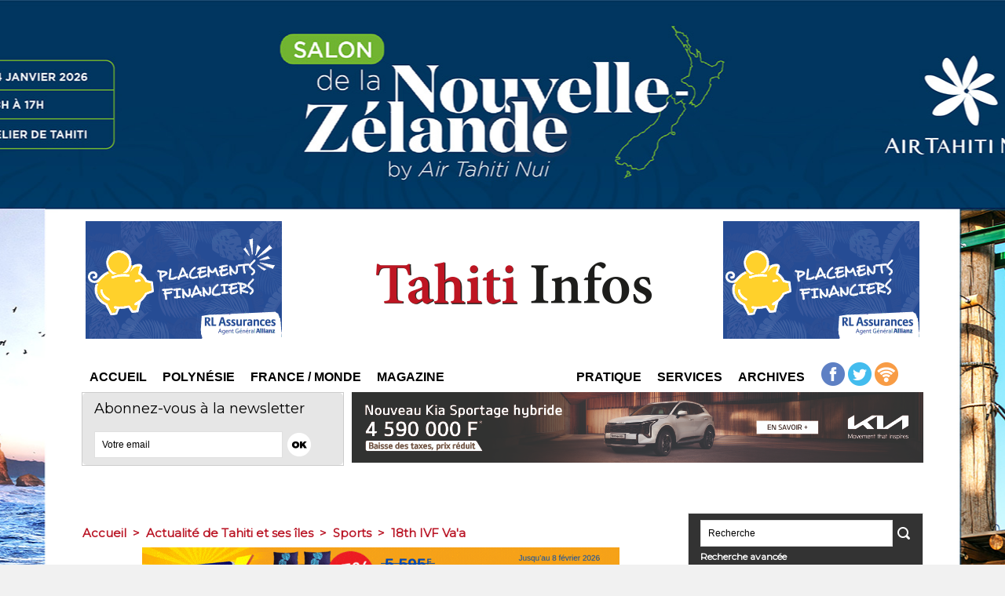

--- FILE ---
content_type: text/html; charset=utf-8
request_url: https://www.google.com/recaptcha/api2/aframe
body_size: 263
content:
<!DOCTYPE HTML><html><head><meta http-equiv="content-type" content="text/html; charset=UTF-8"></head><body><script nonce="fSomg49tl3BQnXJ61g33bw">/** Anti-fraud and anti-abuse applications only. See google.com/recaptcha */ try{var clients={'sodar':'https://pagead2.googlesyndication.com/pagead/sodar?'};window.addEventListener("message",function(a){try{if(a.source===window.parent){var b=JSON.parse(a.data);var c=clients[b['id']];if(c){var d=document.createElement('img');d.src=c+b['params']+'&rc='+(localStorage.getItem("rc::a")?sessionStorage.getItem("rc::b"):"");window.document.body.appendChild(d);sessionStorage.setItem("rc::e",parseInt(sessionStorage.getItem("rc::e")||0)+1);localStorage.setItem("rc::h",'1768686183615');}}}catch(b){}});window.parent.postMessage("_grecaptcha_ready", "*");}catch(b){}</script></body></html>